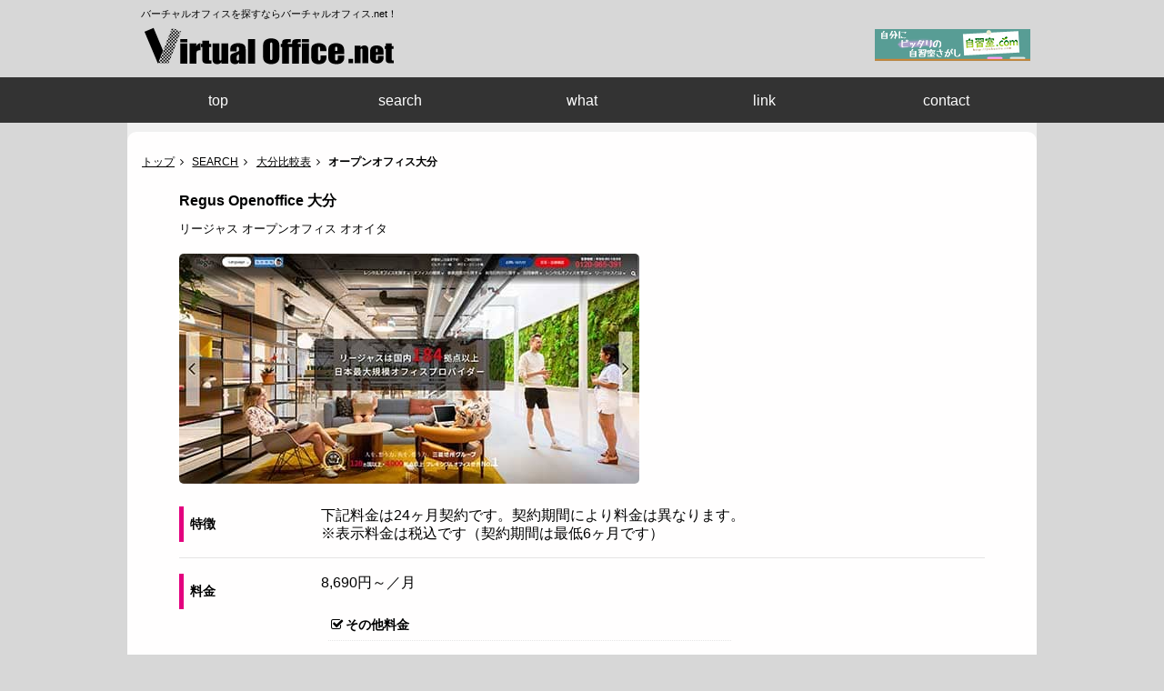

--- FILE ---
content_type: text/html
request_url: https://office-virtual.net/detail/oita/openoffice-oita.html
body_size: 3726
content:
<!doctype html>
<html lang="ja">
<head>
<!-- Google tag (gtag.js) -->
<script async src="https://www.googletagmanager.com/gtag/js?id=G-0BLMS2G6X4"></script>
<script>
  window.dataLayer = window.dataLayer || [];
  function gtag(){dataLayer.push(arguments);}
  gtag('js', new Date());

  gtag('config', 'G-0BLMS2G6X4');
</script>
<!-- Google Tag Manager -->
<script>(function(w,d,s,l,i){w[l]=w[l]||[];w[l].push({'gtm.start':
new Date().getTime(),event:'gtm.js'});var f=d.getElementsByTagName(s)[0],
j=d.createElement(s),dl=l!='dataLayer'?'&l='+l:'';j.async=true;j.src=
'https://www.googletagmanager.com/gtm.js?id='+i+dl;f.parentNode.insertBefore(j,f);
})(window,document,'script','dataLayer','GTM-NT29BRJ');</script>
<!-- End Google Tag Manager --><meta charset="UTF-8">
<meta name="viewport" content="width=device-width">
<link rel="stylesheet" href="../../css/reset.css">
<link rel="stylesheet" href="../../css/base.css">
<link rel="stylesheet" href="../../css/detail.css">
<link rel="stylesheet" href="//maxcdn.bootstrapcdn.com/font-awesome/4.3.0/css/font-awesome.min.css">
<link href="https://fonts.googleapis.com/css?family=Playfair+Display:700" rel="stylesheet" type="text/css">
<link rel="stylesheet" href="../../css/jquery.mmenu.css">
<link rel="stylesheet" href="../../css/jquery.mmenu.positioning.css">
<link rel="stylesheet" href="../../css/jquery.mmenu.all.css">
<script type="text/javascript" src="../../js/footerFixed.js"></script>
<script src="../../js/jquery-2.1.4.min.js"></script>
<script src="../../js/jquery.mmenu.min.js"></script>
<title>大分バーチャルオフィス「オープンオフィス大分」詳細ページ ｜ バーチャルオフィス.net</title>
<meta name="description" content="大分のバーチャルオフィス「オープンオフィス大分」の詳細情報ページ。">
<meta name="keywords" content="バーチャルオフィス,レンタルオフィス,大分,オープンオフィス大分">

<!--[if lt IE 9]>
<script src="js/html5shiv.js"></script>
<![endif]-->

<!--[if lt IE 9]>
<script src="//css3-mediaqueries-js.googlecode.com/svn/trunk/css3-mediaqueries.js"></script>
<![endif]-->


</head>

<body>
<!-- Google Tag Manager (noscript) -->
<noscript><iframe src="https://www.googletagmanager.com/ns.html?id=GTM-NT29BRJ"
height="0" width="0" style="display:none;visibility:hidden"></iframe></noscript>
<!-- End Google Tag Manager (noscript) -->
<div id="stage"> 

<!-- ヘッダー -->
<header>
<p>バーチャルオフィスを探すならバーチャルオフィス.net！</p>
<h1 id="top"><a href="https://office-virtual.net"><img src="../../img/common/rogo.png"  srcset="../../img/common/rogo.png 1x, ../../img/common/rogo@2x.png 2x" alt="バーチャルオフィス.net" /></a></h1>
<div class="s-nav"> 
<script type="text/javascript" src="../../js/s-nav.js"></script> 
</div>
</header>

<!-- グローバルナビゲーション -->
<div class="cf" id="menu-box">
<nav>
<ul id="menu">
<li><a href="https://office-virtual.net">top</a></li>
<li><a href="../../search.html">search</a></li>
<li><a href="../../what.html">what</a></li>
<li><a href="../../link.html">link</a></li>
<li><a href="../../contact.html">contact</a></li>
</ul>
</nav>
</div>

<!-- コンテンツエリア -->
<div id="contents" class="cf"> 

<!--地域検索-->
<div class="my-menu-button"><a href="#my-menu">地域変更<i class="fa fa-caret-right fa-fw"></i></a></div>
<nav id="my-menu">
<ul>
<li><span>北海道・東北</span>
<ul>
<li><a href="../../list/hokkaido.html">北海道</a></li>
<li><a href="../../list/aomori.html">青森</a></li>
<li><a href="../../list/akita.html">秋田</a></li>
<li><a href="../../list/iwate.html">岩手</a></li>
<li><a href="../../list/yamagata.html">山形</a></li>
<li><a href="../../list/miyagi.html">宮城</a></li>
<li><a href="../../list/fukushima.html">福島</a></li>
</ul>
</li>
<li><span>関東</span>
<ul>
<li><a href="../../list/tokyo.html">東京</a></li>
<li><a href="../../list/kanagawa.html">神奈川</a></li>
<li><a href="../../list/chiba.html">千葉</a></li>
<li><a href="../../list/saitama.html">埼玉</a></li>
<li><a href="../../list/ibaraki.html">茨城</a></li>
<li><a href="../../list/tochigi.html">栃木</a></li>
<li><a href="../../list/gunma.html">群馬</a></li>
</ul>
</li>
<li><span>北陸・甲信越</span>
<ul>
<li><a href="../../list/niigata.html">新潟</a></li>
<li><a href="../../list/yamanashi.html">山梨</a></li>
<li><a href="../../list/nagano.html">長野</a></li>
<li><a href="../../list/ishikawa.html">石川</a></li>
<li><a href="../../list/toyama.html">富山</a></li>
<li><a href="../../list/fukui.html">福井</a></li>
</ul>
</li>
<li><span>東海</span>
<ul>
<li><a href="../../list/aichi.html">愛知</a></li>
<li><a href="../../list/gifu.html">岐阜</a></li>
<li><a href="../../list/shizuoka.html">静岡</a></li>
<li><a href="../../list/mie.html">三重</a></li>
</ul>
</li>
<li><span>関西</span>
<ul>
<li><a href="../../list/osaka.html">大阪</a></li>
<li><a href="../../list/hyogo.html">兵庫</a></li>
<li><a href="../../list/kyoto.html">京都</a></li>
<li><a href="../../list/shiga.html">滋賀</a></li>
<li><a href="../../list/nara.html">奈良</a></li>
<li><a href="../../list/wakayama.html">和歌山</a></li>
</ul>
</li>
<li><span>中国</span>
<ul>
<li><a href="../../list/hiroshima.html">広島</a></li>
<li><a href="../../list/okayama.html">岡山</a></li>
<li><a href="../../list/tottori.html">鳥取</a></li>
<li><a href="../../list/shimane.html">島根</a></li>
<li><a href="../../list/yamaguchi.html">山口</a></li>
</ul>
</li>
<li><span>四国</span>
<ul>
<li><a href="../../list/kagawa.html">香川</a></li>
<li><a href="../../list/tokushima.html">徳島</a></li>
<li><a href="../../list/ehime.html">愛媛</a></li>
<li><a href="../../list/kochi.html">高知</a></li>
</ul>
</li>
<li><span>九州・沖縄</span>
<ul>
<li><a href="../../list/fukuoka.html">福岡</a></li>
<li><a href="../../list/saga.html">佐賀</a></li>
<li><a href="../../list/nagasaki.html">長崎</a></li>
<li><a href="../../list/kumamoto.html">熊本</a></li>
<li><a href="../../list/oita.html">大分</a></li>
<li><a href="../../list/miyazaki.html">宮崎</a></li>
<li><a href="../../list/kagoshima.html">鹿児島</a></li>
<li><a href="../../list/okinawa.html">沖縄</a></li>
</ul>
</li>
</ul>
</nav>

<!-- detailエリア -->
<div id="detail"> 
<!--pankuzuリスト-->
<div id="preContents">
<ol class="pankuzu">
<li><a href="https://office-virtual.net">トップ</a><i class="fa fa-angle-right fa-fw"></i></li>
<li><a href="../../search.html">SEARCH</a><i class="fa fa-angle-right fa-fw"></i></li>
<li><a href="../../list/oita.html">大分比較表</a><i class="fa fa-angle-right fa-fw"></i></li>
<li><strong>オープンオフィス大分</strong></li>
</ol>
</div>
<div id="shop-wrap"> 
<!--derailヘッター-->
<div class="derailHeader">
<h2>Regus Openoffice 大分</h2>
<p class="yomi">リージャス オープンオフィス オオイタ</p>
<figure><img src="../../img/photo/tokyo/regus.jpg" alt="リージャス"/></figure>
</div>

<!--derailコンテンツ-->
<div class="detailContents">
<h3>特徴</h3>
<p>下記料金は24ヶ月契約です。契約期間により料金は異なります。</p>
<p>※表示料金は税込です（契約期間は最低6ヶ月です）</p>
<hr class="clear">
<h3>料金</h3>
<p>8,690円～／月</p>
<div class="other-expense">
<h4><i class="fa fa-check-square-o fa-fw"></i>その他料金</h4>
<dl>
<dt>保証金</dt>
<dd>月額利用料の1ヶ月分</dd>
</dl>
</div>
<hr class="clear">
<h3>環境</h3>
<ul class="detail-ico cf">
<li><img src="../../img/common/ico-touki-1.png" alt="法人登記あり"/></li>
<li><img src="../../img/common/ico-t-daiko-1.png" alt="電話代行あり"/></li>
<li><img src="../../img/common/ico-t-tenso-1.png" alt="電話転送あり"/></li>
<li><img src="../../img/common/ico-y-uketori-1.png" alt="郵便受取あり"/></li>
<li><img src="../../img/common/ico-y-tenso-1.png" alt="郵便転送あり"/></li>
<li><img src="../../img/common/ico-office-1.png" alt="オフィスあり"/></li>
<li><img src="../../img/common/ico-kaigi-1.png" alt="会議室あり"/></li>
<li><img src="../../img/common/ico-castomer-1.png" alt="来客対応あり"/></li>
</ul>
<hr class="clear">
<h3>サービス</h3>
<p>フリードリンク</p>
<p>複合機</p>
<hr class="clear">
<h3>基本情報</h3>
<div class="basic-info">
<dl>
<dt>アクセス</dt>
<dd>JR「大分」駅　徒歩9分</dd>
<dt>受付時間</dt>
<dd>9:00-18:00</dd>
<dt>定休日</dt>
<dd>土日祝</dd>
<dt>キャッシュレス</dt>
<dd>クレジットカード</dd>
<dt>住所</dt>
<dd>大分県大分市府内町3-4-20　大分恒和ビル4F</dd>
<dt>電話</dt>
<dd><a href="tel:0120-965-391">0120-965-391</a></dd>
<dt>お問い合わせ</dt>
<dd><a href="https://www.regus-office.jp/enquiry/" target="_blank" rel="noopener">https://www.regus-office.jp/enquiry/</a></dd>
<dt>ホームページ</dt>
<dd><a href="https://www.regus-office.jp/service/virtualoffice/virtualoffice/" target="_blank" rel="noopener">https://www.regus-office.jp/service/virtualoffice/virtualoffice/</a></dd>
</dl>
</div>
</div>

<!-- derailフッター -->
<div class="detailFooter">
<p>2024.10.13更新</p>
</div>
</div>
</div>
</div>

<!-- フッター -->
<footer id="footer">
<nav class="glbFooter_icon">
<ul>
<li><i class="fa fa-envelope fa-fw"></i><a href="../../contact.html">お問い合わせ</a></li>
<li><i class="fa fa-home fa-fw"></i><a href="https://office-virtual.net">ホーム</a></li>
</ul>
</nav>
<nav class="glbFooter">
<ul>
<li><i class="fa fa-caret-right fa-fw"></i><a href="../../search.html">バーチャルオフィスを探す</a></li>
<li><i class="fa fa-caret-right fa-fw"></i><a href="../../what.html">バーチャルオフィスとは？</a></li>
<li><i class="fa fa-caret-right fa-fw"></i><a href="../../link.html">リンク集</a></li>
<li><i class="fa fa-caret-right fa-fw"></i><a href="../../sitemap.html">サイトマップ</a></li>
<li><i class="fa fa-caret-right fa-fw"></i><a href="../../company.html">運営会社</a></li>
</ul>
</nav>
<!--言語選択-->
<div class="google-translate">
<div id="google_translate_element"></div>
<script type="text/javascript">
function googleTranslateElementInit() {
  new google.translate.TranslateElement({pageLanguage: 'ja', includedLanguages: 'en,ko,th,zh-CN,zh-TW'}, 'google_translate_element');
}
</script>
<script type="text/javascript" src="//translate.google.com/translate_a/element.js?cb=googleTranslateElementInit"></script>
</div>
<small>＠2015 <a href="https://office-virtual.net">バーチャルオフィス.net</a></small> </footer>
<script type="text/jscript" src="../../js/menu.js"></script> 
</div>
</body>
</html>

--- FILE ---
content_type: text/css
request_url: https://office-virtual.net/css/base.css
body_size: 1681
content:
@charset "UTF-8";
/* CSS Document */

/* /_/_/_/_/_/_/_/_/_/_/_/_/_/_/_/_/_/_/_/_/_/_/_/_
 全デバイス共通のスタイルとスマートフォン向けレイアウトの指定
 （〜480pxまで）
/_/_/_/_/_/_/_/_/_/_/_/_/_/_/_/_/_/_/_/_/_/_/_/_/_*/
/*==========================================
 凡庸クラス
===========================================*/
.marker-yellow {
	background: linear-gradient(transparent 60%, #ffff66 60%);
}
.font80 {
	font-size: 80%;
}
.red {
    color: #FB0000;
}
/*==========================================
 全体
===========================================*/
body {
    width: 100%;
    background-color: #D7D7D7;
    font-family: "ヒラギノ角ゴ Pro W3", "Hiragino Kaku Gothic Pro", "メイリオ", Meiryo, Osaka, "ＭＳ Ｐゴシック", "MS PGothic", sans-serif;
    color: #000;
    -webkit-text-size-adjust : 100%;
    line-height: 1.8;
}
a {
	color: #000;
	text-decoration: none;
}
a:hover {
	text-decoration: underline;
	color: #f20079;
}
/*==========================================
 ヘッダーのスタイル
===========================================*/
header {
	text-align: center;
}
header p {
	font-size: 70%;
	margin-top: 3px;
}
header h1 {
	margin-top: 0px;
	margin-bottom: 0px;
	margin-left: auto;
	margin-right: auto;
	padding-left: 15px;
	padding-top: 5px;
	padding-right: 7px;
	padding-bottom: 5px;
}
header h1 img {
	width: 100%;
	max-width: 279px;
}
header .s-nav {
    padding-bottom: 2px;
    padding-top: 2px;
}
/*==========================================
 グローバルナビゲーション(menu-box)のスタイル
===========================================*/
#menu-box {
	clear: both;
}
#menu li {
	display: block;
	float: left;
	width: 20%;
	margin: 0;
	padding: 0;
}
#menu li a {
	display: block;
	padding: 12px 0 10px;
	background: #333;
	color: #fff;
	text-align: center;
	text-decoration: none;
}
#menu li a:hover {
	background: #444;
}
/*==========================================
 コンテンツエリアのスタイル
===========================================*/
#contents {
    clear: both;
    background-color: #F0F0F0;
}
/*---地域検索（右メニュー）---*/
#my-menu {
    display: none;
}
.my-menu-button {
	background-color: #f3f3f3;
	width: 100px;
	display: block;
	padding: 10px 0;
	border: 1px solid #dbdbdb;
	margin-top: 1em;
	margin-bottom: 1em;
	color: #111;
	font-weight: bold;
	border-radius: 8px;
	font-size: 13px;
	text-align: center;
	margin-left: auto;
	margin-right: 3px;
}
.my-menu-button a:hover {
	color: #333;
}
nav#my-menu li a img {
	display: block;
	margin-left: auto;
	margin-right: auto;
}
/*==========================================
 フッターのスタイル
===========================================*/
#footer {
	background-color: #ABABAB;
	padding-bottom: 5px;
	text-align: center;
	clear: both;
	width: 100%;
}
#footer a:hover {
	color: #333;
}
#footer .glbFooter_icon {
	text-align: right;
	padding-top: 0.5em;
	padding-bottom: 1.5em;
	border-bottom: thin solid #333;
}
.glbFooter_icon ul li {
	float: right;
	padding-right: 10px;
}
#footer .glbFooter {
	padding-top: 1.5em;
	padding-bottom: 0.5em;
}
.glbFooter ul li {
	font-size: 75%;
	padding-top: 1.5px;
	padding-bottom: 1.5px;
}
#footer small {
	font-size: 75%;
}
/*==========================================
 下位ページ共通設定
===========================================*/
#preContents .pankuzu li {
	display: inline;
	font-size: 75%;
}
#preContents {
	margin-bottom: 1em;
	margin-left: 0.5em;
	margin-top: 0.5em;
}
.pankuzu li a {
	text-decoration: underline;
}
/*ページトップへのリンク*/
#page-top {
	position: fixed;
	bottom: 20px;
	right: 20px;
	font-size: 77%;
}
#page-top a {
	background: #666;
	text-decoration: none;
	color: #fff;
	padding: 10px;
	text-align: center;
	display: block;
	border-radius: 5px;
	width: 45px;
}
#page-top a:hover {
	text-decoration: none;
	background: #999;
}
#stage #footer .google-translate {
	margin-bottom: 0.5em;
}

/* スマホ横および小型タブレット向けのレイアウトの指定：481px～768px */
@media only screen and (min-width: 481px) {
/*==========================================
 ヘッダーのスタイル
===========================================*/
header h1 {
	padding-top: 5px;
	padding-right: 7px;
	padding-left: 15px;
	padding-bottom: 5px;
	float: left;
	width: 279px;
}
header p {
	text-align: left;
	padding-left: 15px;
	margin-top: 5px;
}
header .s-nav {
    float: right;
    position: static;
    margin-right: 7px;
    margin-top: 5px;
    margin-bottom: 5px;
}
/*==========================================
 フッターのスタイル
===========================================*/
.glbFooter ul li {
	display: inline;
}
}

/* 大型タブレット向けのレイアウトの指定：769px～1023px */
@media only screen and (min-width: 769px) {
}

/* PC向けのレイアウトの指定：1024px～ */
@media only screen and (min-width: 1024px) {
/*==========================================
 ヘッダーのスタイル
===========================================*/
header {
	width: 1000px;
	margin-left: auto;
	margin-right: auto;
}
/*==========================================
 グローバルナビゲーション(menu-box)のスタイル
===========================================*/
#menu-box {
	width: 100%;
	background-color: #333;
}
#menu-box nav #menu {
	width: 1000px;
	margin-left: auto;
	margin-right: auto;
}
#contents p #right-menu {
	display: none;
}
/*==========================================
 コンテンツエリアのスタイル
===========================================*/
.my-menu-button {
	display: none;
}
#contents {
	margin-left: auto;
	margin-right: auto;
	width: 1000px;
}
/*==========================================
 フッターのスタイル
===========================================*/
.glbFooter_icon ul {
	width: 1000px;
	margin-right: auto;
	margin-left: auto;
}
.glbFooter_icon li {
	float: left;
}
}


--- FILE ---
content_type: text/css
request_url: https://office-virtual.net/css/detail.css
body_size: 1147
content:
@charset "UTF-8";

/* /_/_/_/_/_/_/_/_/_/_/_/_/_/_/_/_/_/_/_/_/_/_/_/_
 全デバイス共通のスタイルとスマートフォン向けレイアウトの指定
 （〜480pxまで）
/_/_/_/_/_/_/_/_/_/_/_/_/_/_/_/_/_/_/_/_/_/_/_/_/_*/
/*==========================================
 コンテンツエリアのスタイル
===========================================*/
/* detailページ設定 */
#detail  {
	padding-top: 10px;
	padding-bottom: 10px;
	border-radius: 10px;
	margin-top: 10px;
	margin-bottom: 10px;
	background-color: #FFFEFE;
	padding-left: 0.5em;
	padding-right: 0.5em;
}
#shop-wrap .derailHeader {
	text-align: center;
}
.derailHeader h2 {
	text-align: left;
	margin-bottom: 0.3em;
}
.derailHeader .yomi {
	text-align: left;
}
.derailHeader .yomi {
	font-size: 80%;
}
.derailHeader figure img {
	margin: 1em 0;
	width: 100%;
	height: auto;
	border-radius: 5px;
	max-width: 506px;
}
#shop-wrap .detailContents h3 {
	padding-top: 0.5em;
	padding-bottom: 0.5em;
	border-top: thin dotted #CBCBCB;
	margin-top: 1em;
	margin-bottom: 1em;
	border-left: thick solid #E3007F;
	padding-left: 0.5em;
	font-size: 90%;
	margin-left: 0px;
}
#shop-wrap .detailContents p {
    margin-left: 1em;
    line-height: 1.3;
}
.detailContents .other-expense {
	margin-left: 0.5em;
	margin-top: 1em;
	padding: 0.5em;
	padding-top: 0.em;
	margin-right: 1em;
}
.detailContents .other-expense h4 {
	margin-bottom: 1em;
	border-bottom: 1px dotted #E6E6E6;
	padding-bottom: 0.3em;
	font-size: 90%;
}
.detailContents .other-expense .option {
	padding-top: 2em;
}
.detailContents .other-expense dl dt {
    margin-bottom: 0.3em;
    float: left;
    margin-right: 1em;
    width: auto;
}
.detailContents .other-expense dl dd {
    margin-bottom: 0.3em;
    margin-left: 0.5em;
    width: auto;
}
.detailContents .other-expense dl {
    font-size: 85%;
}
#shop-wrap .detailContents .basic-info {
	margin-left: 1em;
}
.detailContents .basic-info dl {
	font-size: 90%;
}
.basic-info dl dt {
	font-weight: bold;
	border-bottom-color: #cbcbcb;
	border-bottom-width: 1px;
	padding-bottom: 0.5em;
	margin-bottom: 0.5em;
}
.basic-info dl dd {
	padding-bottom: 1em;
	border-bottom: 1px dotted #CBCBCB;
	margin-bottom: 1.5em;
}
.basic-info dl dd a {
	color: #E3007F;
	text-decoration: underline;
}
#shop-wrap .detailFooter p {
	font-size: 80%;
	text-align: right;
}
#detail #shop-wrap .detailFooter {
	clear: both;
}
.detailContents .detail-ico  {
	margin-left: 0.5em;
}
.detailContents .detail-ico.cf li {
	display: inline;
}
.detail-ico.cf li img {
	width: 100%;
	height: auto;
	max-width: 32px;
}
#detail #shop-wrap .detailContents {
	clear: both;
	width: auto;
}
#shop-wrap .detailContents .clear {
	clear: both;
	background-color: #FFFEFE;
	border: none;
	color: #FFFEFE;
}
#contents .bn-new {
    text-align: center;
    padding-bottom: 1em;
}



/* スマホ横および小型タブレット向けのレイアウトの指定：481px～768px */
@media only screen and (min-width: 481px) {
}
/* 大型タブレット向けのレイアウトの指定：769px～1023px */
@media only screen and (min-width: 769px) {
#contents #detail #shop-wrap {
	width: 90%;
	margin-left: auto;
	margin-right: auto;
}
#detail #shop-wrap .derailHeader {
	text-align: left;
}
#shop-wrap .detailContents h3 {
	float: left;
	margin-top: 0px;
	margin-right: 3em;
	width: 7em;
	border-top-style: none;
}
#shop-wrap .detailContents .other-expense {
	float: left;
	margin-left: 0px;
	margin-right: 0px;
	margin-bottom: 1em;
	/*width: 27%;*/
	width: 50%;
}
#shop-wrap .detailContents .basic-info {
	float: right;
	margin-left: 0px;
	width: 82%;
}
#shop-wrap .detailContents .clear {
	border: 0;
    height: 0;
    border-top: 1px solid rgba(0, 0, 0, 0.1);
    border-bottom: 1px solid rgba(255, 255, 255, 0.3);
}
.detailContents .other-expense h4 {
}
}
/* PC向けのレイアウトの指定：1024px～ */
@media only screen and (min-width: 1024px) {
}


--- FILE ---
content_type: application/javascript
request_url: https://office-virtual.net/js/menu.js
body_size: 324
content:
// 右から出てくる地域メニュー

$(document).ready(function() {
	$('#my-menu').fadeIn(1000)
	$("#my-menu").mmenu({
		offCanvas: {
			position  : "right", //left(デフォルト)・right・top・bottom
			zposition : "front" //back(デフォルト)・front・next
			}
			});
			});
	$(function() {
		$('#my-menu').mmenu({
			slidingSubmenus: false //入れ子のメニューをドロップダウン風にする
			});
			});


--- FILE ---
content_type: application/javascript
request_url: https://office-virtual.net/js/s-nav.js
body_size: 587
content:
// JavaScript Document
<!--
// ランダムに画像を表示する
jmp = new Array();
img = new Array();
// ジャンプ先のアドレス(数字は画像と対応)
jmp[0] = "https://jishusitu.com/";
jmp[1] = "https://co-work-ing.com/";
jmp[2] = "http://thai-kosiki.net/";
// 画像のアドレス(数字はジャンプ先のアドレスと対応)
img[0] = "https://office-virtual.net//img/ad/s-nav1.png";
img[1] = "https://office-virtual.net//img/ad/s-nav2.png";
img[2] = "https://office-virtual.net//img/ad/s-nav3.png";
n = Math.floor(Math.random()*jmp.length);
document.write("<a href='"+jmp[n]+"' target='_blank'>");
document.write("<img src='"+img[n]+"' border='0'>");
document.write("</a>");
